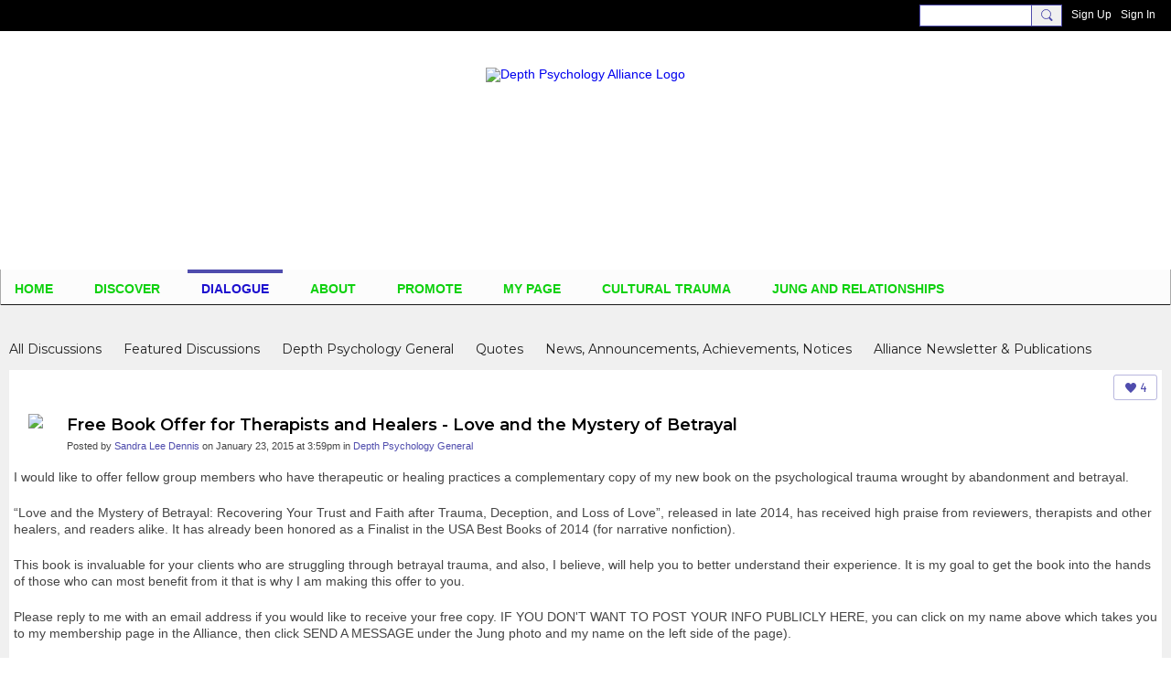

--- FILE ---
content_type: text/html; charset=UTF-8
request_url: https://depthpsychologyalliance.com/event/list/featured
body_size: 41687
content:
<!DOCTYPE html>
<!--[if IE 9]> <html class="ie9" prefix="og: http://ogp.me/ns# fb: http://ogp.me/ns/fb#"> <![endif]-->
<!--[if !IE]><!--> <html prefix="og: http://ogp.me/ns# fb: http://ogp.me/ns/fb#"> <!--<![endif]-->
<head>
<script>
    dataLayerMain = [];
        </script>


<!-- Google Tag Manager -->
<script>(function(w,d,s,l,i){w[l]=w[l]||[];w[l].push({'gtm.start':
new Date().getTime(),event:'gtm.js'});var f=d.getElementsByTagName(s)[0],
j=d.createElement(s),dl=l!='dataLayer'?'&l='+l:'';j.async=true;j.src=
'https://www.googletagmanager.com/gtm.js?id='+i+dl;f.parentNode.insertBefore(j,f);
})(window,document,'script','dataLayerMain','GTM-T5W4WQ');</script>
<!-- End Google Tag Manager -->
    <meta http-equiv="Content-Type" content="text/html; charset=utf-8" />
    <title>Featured Events - Events - Depth Psychology Alliance</title>
    <link rel="alternate" type="application/atom+xml" title="Featured Events - Events - Depth Psychology Alliance" href="https://depthpsychologyalliance.com/event/feed/featured" /><link rel="stylesheet" type="text/css" href="https://static.ning.com/depthalliance3/widgets/lib/css/jquery/daterangepicker.min.css?xn_version=202601271410"/>    <link rel="icon" href="/favicon.ico?r=1624624150" type="image/x-icon" />
    <link rel="SHORTCUT ICON" href="/favicon.ico?r=1624624150" type="image/x-icon" />
    <meta name="description" content="A free shared space for everyone who is interested in Jungian, Analytical, or Depth psychology to find or offer education or collaboration" />
    <meta name="keywords" content="soul, shamanism, psychotherapy, psychology, jung, james, hillman, ecopsychology, dreamwork, dreams, depth, consciousness, carl, archetype, alchemy, Jungian, Jung, depth" />
<meta name="title" content="Featured Events - Events" />
<meta property="og:type" content="website" />
<meta property="og:url" content="https://depthpsychologyalliance.com/event/list/featured" />
<meta property="og:title" content="Featured Events - Events" />
<link rel="image_src" href="https://depthpsychologyalliance.com/appatar.png" />
<link href="https://fonts.googleapis.com/css?family=Fira+Sans:100|Fira+Sans:400|Fira+Sans:500|Fira+Sans:italic500|Fira+Sans:600|Fira+Sans:700|Montserrat:400|Montserrat:500|Montserrat:600" rel="stylesheet">
<script type="text/javascript">
    djConfig = { preventBackButtonFix: false, isDebug: false }
ning = {"CurrentApp":{"premium":true,"iconUrl":"\/appatar.png","url":"http:\/\/depthalliance3.ning.com","domains":["depthpsychologyalliance.com","www.depthpsychologyalliance.com"],"storageHost":"https:\/\/storage.ning.com","online":true,"privateSource":true,"id":"depthalliance3","appId":20788084,"description":"A free shared space for everyone who is interested in Jungian, Analytical, or Depth psychology to find or offer education or collaboration","name":"Depth Psychology Alliance","owner":"24h34m0y2sind","createdDate":"2021-06-25T12:19:36.565Z","canBuyAddons":false,"fileDeleteUrl":"https:\/\/upload.ning.com\/topology\/rest\/1.0\/file\/remove\/","fileInfoUrl":"https:\/\/upload.ning.com\/topology\/rest\/1.0\/file\/info\/","t":"","category":{"soul":null,"shamanism":null,"psychotherapy":null,"psychology":null,"jung":null,"james":null,"hillman":null,"ecopsychology":null,"dreamwork":null,"dreams":null,"depth":null,"consciousness":null,"carl":null,"archetype":null,"alchemy":null,"Jungian":null,"Jung":null,"\"depth":null},"tags":["soul","shamanism","psychotherapy","psychology","jung","james","hillman","ecopsychology","dreamwork","dreams","depth","consciousness","carl","archetype","alchemy","Jungian","Jung","\"depth"]},"CurrentProfile":null,"CurrentSitePage":{"bundleId":"20788084:Bundle:87911","sitePageTargetType":"eventBundle","id":"20788084:SitePage:87910","title":"Events","targetType":"eventBundle"},"ICOBoxConfig":{"ICOboxLaunched":false,"timestamp":1769904047,"status":null,"ICOCollectedResult":true},"maxFileUploadSize":7};
        (function(){
            if (!window.ning) { return; }

            var age, gender, rand, obfuscated, combined;

            obfuscated = document.cookie.match(/xgdi=([^;]+)/);
            if (obfuscated) {
                var offset = 100000;
                obfuscated = parseInt(obfuscated[1]);
                rand = obfuscated / offset;
                combined = (obfuscated % offset) ^ rand;
                age = combined % 1000;
                gender = (combined / 1000) & 3;
                gender = (gender == 1 ? 'm' : gender == 2 ? 'f' : 0);
                ning.viewer = {"age":age,"gender":gender};
            }
        })();

        window.xg = window.xg || {};
xg.captcha = {
    'shouldShow': false,
    'siteKey': '6Ldf3AoUAAAAALPgNx2gcXc8a_5XEcnNseR6WmsT'
};
xg.addOnRequire = function(f) { xg.addOnRequire.functions.push(f); };
xg.addOnRequire.functions = [];
xg.addOnFacebookLoad = function (f) { xg.addOnFacebookLoad.functions.push(f); };
xg.addOnFacebookLoad.functions = [];
xg._loader = {
    p: 0,
    loading: function(set) {  this.p++; },
    onLoad: function(set) {
                this.p--;
        if (this.p == 0 && typeof(xg._loader.onDone) == 'function') {
            xg._loader.onDone();
        }
    }
};
xg._loader.loading('xnloader');
if (window.bzplcm) {
    window.bzplcm._profileCount = 0;
    window.bzplcm._profileSend = function() { if (window.bzplcm._profileCount++ == 1) window.bzplcm.send(); };
}
xg._loader.onDone = function() {
            if(window.bzplcm)window.bzplcm.start('ni');
        xg.shared.util.parseWidgets();
    var addOnRequireFunctions = xg.addOnRequire.functions;
    xg.addOnRequire = function(f) { f(); };
    try {
        if (addOnRequireFunctions) { dojo.lang.forEach(addOnRequireFunctions, function(onRequire) { onRequire.apply(); }); }
    } catch (e) {
        if(window.bzplcm)window.bzplcm.ts('nx').send();
        throw e;
    }
    if(window.bzplcm) { window.bzplcm.stop('ni'); window.bzplcm._profileSend(); }
};
window.xn = { track: { event: function() {}, pageView: function() {}, registerCompletedFlow: function() {}, registerError: function() {}, timer: function() { return { lapTime: function() {} }; } } };</script>
<meta name="viewport" content="width=device-width, initial-scale=1.0">
<script type="text/javascript">less = { env: "development" }; </script>

<style type="text/css" media="screen,projection">
@import url(https://static.ning.com/depthalliance3/widgets/shared/less/unversioned/base/iconFont.css?xn_version=202601271410);

</style>
<link class="less-style less-base-and-theme-styles" rel="stylesheet" type="text/css" href="https://depthpsychologyalliance.com/base-and-theme-styles-css" />
<link class="custom-css-url" rel="stylesheet" type="text/css" media="screen,projection" href="https://depthpsychologyalliance.com/custom-css">

<style type="text/css" media="screen,projection">
@import url(https://fonts.googleapis.com/css?family=Arvo|Cookie|Josefin+Sans|Libre+Baskerville|Merriweather|Montserrat|PT+Sans|Playfair+Display|Quicksand|Raleway|Roboto|Roboto+Condensed:300|Sacramento|Satisfy|Ubuntu+Mono);

</style>

</head>
<body class="page-event page-event-list page-event-list-featured">
  <!-- Google Tag Manager (noscript) -->
<noscript><iframe src="https://www.googletagmanager.com/ns.html?id=GTM-T5W4WQ" height="0" width="0" style="display:none;visibility:hidden"></iframe></noscript>
<!-- End Google Tag Manager (noscript) -->

  <div class="before-content">
    <div id='fb-root'></div>
<script>
    window.fbAsyncInit = function () {
        FB.init({
            appId      : null,
            status     : true, // check login status
            cookie     : true, // enable cookies to allow the server to access the session
            xfbml      : 1, // parse XFBML
            version    : 'v7.0'
        });
        var n = xg.addOnFacebookLoad.functions.length;
        for (var i = 0; i < n; i++) {
            xg.addOnFacebookLoad.functions[i]();
        }
        xg.addOnFacebookLoad = function (f) { f(); };
        xg.addOnFacebookLoad.functions = [];
    };

    (function(w, d, s, debug) {
        function go(){
            var js, fjs = d.getElementsByTagName(s)[0], load = function(url, id) {
                if (d.getElementById(id)) {return;}
                js = d.createElement(s); js.src = url; js.id = id; js.async = true;
                fjs.parentNode.insertBefore(js, fjs);
            };
            //Facebook
            load('//connect.facebook.net/en_US/all'  + (debug ? '/debug' : '') + '.js', 'facebook-jssdk');
        }
        if (w.addEventListener) { w.addEventListener("load", go, false); }
        else if (w.attachEvent) { w.attachEvent("onload",go); }

    }(window, document, 'script', false));
</script>    
    <div class="ningbar cf">
    

        <ul class="ningbar-userLinks linkbar">

                <li>
                    <form id="xn_bar_menu_search" method="GET" action="/main/search/search">
                        <input class="globalsearch" type="search" name="q" value=""><button class="globalsearch-button" type="button" onclick="document.getElementById('xn_bar_menu_search').submit();return false"></button>
                    </form>
                </li>

                    <li><a href="https://depthpsychologyalliance.com/main/authorization/signUp?target=https%3A%2F%2Fdepthpsychologyalliance.com%2Fevent%2Flist%2Ffeatured" class="ningbar-link">Sign Up</a></li>
                <li><a href="https://depthpsychologyalliance.com/main/authorization/signIn?target=https%3A%2F%2Fdepthpsychologyalliance.com%2Fevent%2Flist%2Ffeatured" class="ningbar-link">Sign In</a></li>
        </ul>

    </div>
    

  </div>

  <div class="central-content cf">
    <header class="site-headerFrame">
      <div class="site-header container">
    <div class="site-nameLogo">
        <p class="header-siteNameLogo">
            <a href="/" class="header-siteName header-hidden" id="header-siteName" >
                depthalliance3
            </a>
            <a href="/" class="header-logoImage " >
                <img src="https://storage.ning.com/topology/rest/1.0/file/get/9144573261?profile=original&xn_version=202601271410" alt="Depth Psychology Alliance Logo" class="header-logoIMG">
            </a>
        </p>
    </div>
        <nav class="header-nav navbar">
        <div class="occasional-button">
          <button class="button button-iconic">
            <i class="icon icon-menu"></i>
          </button>
        </div>
        <ul class="mainTab">
            <li  class="mainTab-item ">
                    <a class="" href="https://depthpsychologyalliance.com/home" data-pageType="customPage"  >
                    <span>Home</span>
                </a>
                </li><li dojoType="SubTabHover" class="mainTab-item ">
                    <a class="icon-down" href="https://depthpsychologyalliance.com/page/explore" data-pageType="url"  >
                    <span>DISCOVER</span>
                </a>
                        <ul class="subTab">
                                <li class="subTab-item">
                                    <a href="https://depthpsychologyalliance.com/event" >
                                        <span>Events</span>
                                    </a>
                                </li>
                                <li class="subTab-item">
                                    <a href="https://depthpsychologyalliance.com/profiles/blogs" >
                                        <span>Blogs</span>
                                    </a>
                                </li>
                                <li class="subTab-item">
                                    <a href="https://depthpsychologyalliance.com/video" >
                                        <span>Videos</span>
                                    </a>
                                </li>
                                <li class="subTab-item">
                                    <a href="https://depthpsychologyalliance.com/group" >
                                        <span>Groups</span>
                                    </a>
                                </li>
                                <li class="subTab-item">
                                    <a href="https://depthpsychologyalliance.com/page/newsfeed" >
                                        <span>NewsFeed</span>
                                    </a>
                                </li>
                                <li class="subTab-item">
                                    <a href="https://depthpsychologyalliance.com/page/articles" >
                                        <span>Articles</span>
                                    </a>
                                </li>
                                <li class="subTab-item">
                                    <a href="https://depthpsychologyalliance.com/page/links" >
                                        <span>Links</span>
                                    </a>
                                </li>
                                <li class="subTab-item">
                                    <a href="https://depthpsychologyalliance.com/page/multimedia-library" >
                                        <span>Multi-Media Library</span>
                                    </a>
                                </li>
                                <li class="subTab-item">
                                    <a href="https://depthpsychologyalliance.com/group/book-club" >
                                        <span>Book Club</span>
                                    </a>
                                </li>
                                <li class="subTab-item">
                                    <a href="https://depthpsychologyalliance.com/profiles/blogs/depth-insights-journal-new-issue-claim-your-copy-today" >
                                        <span>Depth Insights Journal</span>
                                    </a>
                                </li>
                                <li class="subTab-item">
                                    <a href="https://depthinsights.com/podcasts/" >
                                        <span>Depth Insights Podcasts</span>
                                    </a>
                                </li>
                                <li class="subTab-item">
                                    <a href="https://depthpsychologyalliance.com/forum/topics/Alliance+Newsletter+%26+Publications" >
                                        <span>Newsletter Archives</span>
                                    </a>
                                </li>
                       </ul>
                </li><li dojoType="SubTabHover" class="mainTab-item ">
                    <a class="icon-down" href="https://depthpsychologyalliance.com/forum/topics" data-pageType="discussionBundle"  >
                    <span>DIALOGUE</span>
                </a>
                        <ul class="subTab">
                                <li class="subTab-item">
                                    <a href="https://depthpsychologyalliance.com/forum/topics" >
                                        <span>Forum</span>
                                    </a>
                                </li>
                                <li class="subTab-item">
                                    <a href="https://www.facebook.com/groups/DepthPsychologyAlliance/" target="_blank">
                                        <span>Facebook Group</span>
                                    </a>
                                </li>
                                <li class="subTab-item">
                                    <a href="https://depthpsychologyalliance.com/chat" >
                                        <span>Live Chat</span>
                                    </a>
                                </li>
                                <li class="subTab-item">
                                    <a href="https://depthpsychologyalliance.com/members" >
                                        <span>Members Info</span>
                                    </a>
                                </li>
                                <li class="subTab-item">
                                    <a href="https://depthpsychologyalliance.com/page/depth-discussions-archives" >
                                        <span>Depth Discussions</span>
                                    </a>
                                </li>
                                <li class="subTab-item">
                                    <a href="https://depthpsychologyalliance.com/page/bulletin-board" >
                                        <span>Bulletin Board</span>
                                    </a>
                                </li>
                       </ul>
                </li><li dojoType="SubTabHover" class="mainTab-item ">
                    <a class="icon-down" href="https://depthpsychologyalliance.com/page/about-depth-psychology-depth-psychology-alliance" data-pageType="url"  >
                    <span>About</span>
                </a>
                        <ul class="subTab">
                                <li class="subTab-item">
                                    <a href="https://depthpsychologyalliance.com/page/about-depth-psychology-depth-psychology-alliance" >
                                        <span>What is Depth Psychology</span>
                                    </a>
                                </li>
                                <li class="subTab-item">
                                    <a href="https://depthpsychologyalliance.com/page/about-depth-psychology-depth-psychology-alliance" >
                                        <span>About the Alliance</span>
                                    </a>
                                </li>
                                <li class="subTab-item">
                                    <a href="https://depthpsychologyalliance.com/page/faqs-navigating-and-posting-on-this-site" >
                                        <span>FAQs</span>
                                    </a>
                                </li>
                                <li class="subTab-item">
                                    <a href="https://depthpsychologyalliance.com/page/alliance-story" >
                                        <span>Alliance Story</span>
                                    </a>
                                </li>
                                <li class="subTab-item">
                                    <a href="https://depthpsychologyalliance.com/page/mission-vision" >
                                        <span>Mission and Vision</span>
                                    </a>
                                </li>
                                <li class="subTab-item">
                                    <a href="https://depthpsychologyalliance.com/page/alliance-adjunct-faculty" >
                                        <span>Faculty</span>
                                    </a>
                                </li>
                                <li class="subTab-item">
                                    <a href="https://depthpsychologyalliance.com/page/advisory-board" >
                                        <span>Advisory Board</span>
                                    </a>
                                </li>
                                <li class="subTab-item">
                                    <a href="https://depthpsychologyalliance.com/page/additional-boardmember-profiles" >
                                        <span>Additional Board Members</span>
                                    </a>
                                </li>
                                <li class="subTab-item">
                                    <a href="https://depthpsychologyalliance.com/page/strategic-alliances" >
                                        <span>Strategic Alliances</span>
                                    </a>
                                </li>
                                <li class="subTab-item">
                                    <a href="https://depthpsychologyalliance.com/page/news-press" >
                                        <span>News</span>
                                    </a>
                                </li>
                                <li class="subTab-item">
                                    <a href="https://depthpsychologyalliance.com/page/member-posting-guidelines" >
                                        <span>Member Guidelines</span>
                                    </a>
                                </li>
                                <li class="subTab-item">
                                    <a href="https://depthpsychologyalliance.com/page/refund-and-cancelation-policy" >
                                        <span>Refund Policy</span>
                                    </a>
                                </li>
                                <li class="subTab-item">
                                    <a href="https://depthpsychologyalliance.com/page/how-to-make-your-my-page-private" >
                                        <span>Make My Page Private</span>
                                    </a>
                                </li>
                                <li class="subTab-item">
                                    <a href="https://depthpsychologyalliance.com/page/how-to-use-the-zoom-video-webinar-platform" >
                                        <span>ZOOM Webinar Platform</span>
                                    </a>
                                </li>
                       </ul>
                </li><li dojoType="SubTabHover" class="mainTab-item ">
                    <a class="icon-down" href="https://depthpsychologyalliance.com/page/advertising" data-pageType="url"  >
                    <span>Promote</span>
                </a>
                        <ul class="subTab">
                                <li class="subTab-item">
                                    <a href="https://depthpsychologyalliance.com/page/free-promotional-opps" >
                                        <span>Free Promotional Opps</span>
                                    </a>
                                </li>
                       </ul>
                </li><li  class="mainTab-item ">
                    <a class="" href="https://depthpsychologyalliance.com/main/authorization/signIn?target=%2Fmy%2Fprofile" data-pageType="profilePage"  >
                    <span>My Page</span>
                </a>
                </li><li dojoType="SubTabHover" class="mainTab-item ">
                    <a class="icon-down" href="https://depthpsychologyalliance.com/page/cultural-trauma" data-pageType="url"  >
                    <span>Cultural Trauma</span>
                </a>
                        <ul class="subTab">
                                <li class="subTab-item">
                                    <a href="https://depthpsychologyalliance.com/page/resources" >
                                        <span>Learn More</span>
                                    </a>
                                </li>
                                <li class="subTab-item">
                                    <a href="https://depthpsychologyalliance.com/page/charles-eastman-ohiyesa" >
                                        <span>Charles Eastman</span>
                                    </a>
                                </li>
                                <li class="subTab-item">
                                    <a href="https://depthpsychologyalliance.com/page/edward-curtis" >
                                        <span>Edward Curtis</span>
                                    </a>
                                </li>
                                <li class="subTab-item">
                                    <a href="https://depthpsychologyalliance.com/page/native-american-heritage-association" >
                                        <span>NAHA</span>
                                    </a>
                                </li>
                       </ul>
                </li><li  class="mainTab-item ">
                    <a class="" href="https://depthpsychologyalliance.com/relationships" data-pageType="customPage"  >
                    <span>Jung and Relationships</span>
                </a>
                </li>
        </ul>
    </nav>

</div>

    </header>

    <section class="site-bodyFrame">

      <div class="site-body container">
        <header class="content-header cf">
    <div class="page_header">
            <h1 class="content-name pull-left" data-ux="event-page-name">Events</h1>

        <div class="content-actions pull-right">
            <ul class="linkbar linkbar-iconic">
            </ul>
        </div>
    </div>
    

        <nav class="content-nav condenseable subnavBar cl">
            
<ul class="subnav expanded" data-more="More">
        <li class="">
            <a href="https://depthpsychologyalliance.com/event">All Events
            </a>
        </li>
        <li class="">
            <a href="https://depthpsychologyalliance.com/event">Upcoming Events
            </a>
        </li>
        <li class="">
            <a href="https://depthpsychologyalliance.com/event/list/past">Past Events
            </a>
        </li>
        <li class="">
            <a href="https://depthpsychologyalliance.com/event/list/my">My Events
            </a>
        </li>
        <li class="subnav-current">
            <a href="https://depthpsychologyalliance.com/event/list/featured">Featured Events
            </a>
        </li>
</ul>

        </nav>
</header>
<section class="content-body entry">
    <div class="row">
                <div class="span12 tablet16 mobile16 column column-wide">
                            <div class="section-primaryContent ">
                                
<div class="eventListPage sheet grid-frame">
    <div class="pageSearch-outer">
            <header class="module-header">
                <h3 class="module-name">Featured Events (0)</h3>
            </header>
        <div class="pull-right list-actions">
                
                
                
                
                
                <div class="optionsDropdown-button eventPage-dateRangePicker"
                     data-range-url="https://depthpsychologyalliance.com/event"
                     data-search-term=""
                     data-busy-days-url="https://depthpsychologyalliance.com/event/list/busyDays"
                     data-start-date=""
                     data-end-date=""
                     data-language="">
                    Date range
                    <div class="optionsDropdown-arrow"></div>
                </div>
                <form action="https://depthpsychologyalliance.com/event" class="bundlePage-search">
                    <input type="hidden" name="tz" value="">
                    <input class="textfield" type="text" value="" name="q" placeholder="Search..." data-ux="search-event-input">
                </form>
        </div>
    </div>
        <section class="module-body module-empty">
            <p class="entry-emptyPageMessage">There aren’t any featured events yet.</p>
        </section>

        <footer class="module-footer cf">
                <a href="https://depthpsychologyalliance.com/event/feed/featured" title="RSS">
                    <i class="icon icon-rss">RSS</i>
                </a>
        </footer>

</div>

                            </div>
                </div>
                <div class="span4 tablet16 mobile16 column column-narrow">
                            <div class="grid-frame sheet section-html ">
                                <section class="module-body htmlSection">
        <div class="entry-content cf">
            <p><a href="https://www.depthpsychologyacademy.com/courses/wounded-healer" target="_blank" rel="noopener"><img class="align-center" src="https://storage.ning.com/topology/rest/1.0/file/get/31006469454?profile=RESIZE_400x" width="261" height="624" /></a></p>
        </div>
    </section>
                            </div>
                </div>
    </div>
</section>

      </div>

    </section>

    <footer class="site-footerFrame">
      <div class="site-footer container cf">
    <p class="footer-right">
            
            <a href="https://depthpsychologyalliance.com/main/authorization/signUp?target=https%3A%2F%2Fdepthpsychologyalliance.com%2Fmain%2Findex%2Freport" dojoType="PromptToJoinLink" _joinPromptText="Please sign up or sign in to complete this step." _hasSignUp="true" _signInUrl="https://depthpsychologyalliance.com/main/authorization/signIn?target=https%3A%2F%2Fdepthpsychologyalliance.com%2Fmain%2Findex%2Freport">Report an Issue</a> &nbsp;|&nbsp;
        <a href="https://depthpsychologyalliance.com/main/authorization/termsOfService?previousUrl=https%3A%2F%2Fdepthpsychologyalliance.com%2Fevent%2Flist%2Ffeatured">Terms of Service</a>
    </p>
    <p class="footer-left">
        © 2026&nbsp;Depth Psychology Alliance&nbsp;&nbsp;
        <span class="poweredBy-text">
    Powered by     <a class="poweredBy-logo" href="https://www.ning.com/" title="" alt="" rel="dofollow">
        <img class="poweredbylogo" width="37" height="15" src="https://static.ning.com/depthalliance3/widgets/index/gfx/NING_MM_footer_blk1.png?xn_version=202601271410"
             title="Ning Website Builder" alt="Website builder | Create website | Ning.com">
    </a>
</span>

    </p>
</div>


    </footer>

  </div>

  <div class="after-content">
    <div id="xj_baz17246" class="xg_theme"></div>
<div id="xg_overlay" style="display:none;">
<!--[if lte IE 6.5]><iframe></iframe><![endif]-->
</div>
<!--googleoff: all--><noscript>
	<style type="text/css" media="screen">
        #xg { position:relative;top:120px; }
        #xn_bar { top:120px; }
	</style>
	<div class="errordesc noscript">
		<div>
            <h3><strong>Hello, you need to enable JavaScript to use Depth Psychology Alliance.</strong></h3>
            <p>Please check your browser settings or contact your system administrator.</p>
			<img src="/xn_resources/widgets/index/gfx/jstrk_off.gif" alt="" height="1" width="1" />
		</div>
	</div>
</noscript><!--googleon: all-->

<script>
        /* TODO: added checked for missing object on page */
        if (typeof xg.shared === "undefined") { xg.shared = {} }
        xg.shared.templates = {"xg.shared.util":{"shared\/moreOfAddon.mustache":"<div class=\"add__example\">\n    <div class=\"add__example_img tile\"\n         data-scale=\"2.4\"\n         data-image=\"{{dataImage}}\"><\/div>\n    <div class=\"add__example_description\">\n        <h3 class=\"add__example_title\">{{addonTitle}}<\/h3>\n        <div class=\"overflow_scroll\">\n            <p>{{addonDescription}}<\/p>\n        <\/div>\n        <div class=\"add__example_actions to_bottom\">\n            <span class=\"price\">{{#DUaddon}}{{fromText}}{{\/DUaddon}}{{^DUaddon}}{{addonCurrency}}{{addonPrice}}{{\/DUaddon}} \/ {{addonPeriod}}<\/span>\n            {{^DUaddon}}\n            <button class=\"ds-button js_show_buyDetails\" data-addon=\"{{addonId}}\">\n                <span>{{addText}}<\/span>\n            <\/button>\n            {{\/DUaddon}}\n        <\/div>\n    <\/div>\n\n<\/div>\n{{#DUaddon}}\n<div class=\"align-center\">\n    <span class=\"payment-switcher\">\n        <input class=\"switcher__input\" type=\"checkbox\" name=\"watched\" id=\"du_switcher_payment_period\">\n        <label class=\"switcher__label\" for=\"du_switcher_payment_period\">\n            <span class=\"switcher__text left\">{{monthly}}<\/span>\n            <span class=\"switcher__text right\">{{annual}}<\/span>\n        <\/label>\n    <\/span>\n<\/div>\n<div data-type=\"popupActivate\">\n\n    <div class=\"storage_block_info after_info\">\n        <div class=\"extra_storage\">\n            <h3 class=\"extra_storage_title\">{{addonTitle}}<\/h3>\n            <p class=\"extra_storage_description\">{{descriptionText}}<\/p>\n            <ul class=\"sell_list\">\n                {{#duAddonsData.Month}}\n                <li class=\"sell_item\">\n                    <input class=\"disk-usage\" id=\"sell_select_{{product}}\" data-slug=\"{{slug}}\" {{#default}}checked{{\/default}} type=\"radio\" name=\"sell_select\">\n                    <label for=\"sell_select_{{product}}\">{{capacity}} GB <span class=\"cost\">{{currency}}{{price}}<\/span><\/label>\n                    <span class=\"radio__icon_mini\"><\/span>\n                <\/li>\n                {{\/duAddonsData.Month}}\n            <\/ul>\n            <span class=\"info_prices\">*{{pricesText}}<\/span>\n        <\/div>\n\n        <div class=\"payment_wrapper\">\n            {{{paymentContent}}}\n        <\/div>\n    <\/div>\n<\/div>\n{{\/DUaddon}}"}}</script>

<div id="i18n" style="display: none;" data-locale="en_US"
        data-messages='{"MAX_CHARACTERS_IS":"We\u2019re sorry. The maximum number of characters is %1$s.","ADD":"Add","ADDON_PRICE_FROM":"from %1$s%2$s","PRICES_SHOWN_PER_MONTH":"Monthly price","ADDON_DU_PAID_DESCRIPTION_SHORT":"You can get more disc space by purchasing the Extra storage addon.","MONTHLY":"Monthly","ANNUAL":"Annual","CLOSE":"Close","OK":"OK","CANCEL":"Cancel","CONFIRMATION":"Confirmation","FRAME_BUSTING_MSG_TITLE":"We\u2019re sorry, this site can\u2019t be embedded in a frame.","FRAME_BUSTING_MSG":"If you\u2019re trying to set up your own domain for your Ning Network, please click here for more information on how to set it up properly. Or, click here to go to the original site.","LOADING":"Loading\u2026","JOIN_NOW":"Join Now","SIGN_UP":"Sign Up","SIGN_IN":"Sign In","PENDING_PROMPT_TITLE":"Membership Pending Approval","YOU_CAN_DO_THIS":"You can do this once your membership has been approved by the administrators."}'></div>
<script type="text/javascript" src="https://static.ning.com/depthalliance3/widgets/lib/core.min.js?xn_version=202601271410"></script><script>
var sources = ["https:\/\/e-commerce.ning.com\/public\/api\/sdk.js","https:\/\/static.ning.com\/depthalliance3\/widgets\/lib\/js\/jquery\/jquery-ui.min.js?xn_version=202601271410","https:\/\/static.ning.com\/depthalliance3\/widgets\/lib\/js\/decimal\/decimal.min.js?xn_version=202601271410","https:\/\/storage.ning.com\/topology\/rest\/1.0\/file\/get\/9142127270?profile=original&r=1715244585"];
var numSources = sources.length;
var heads = document.getElementsByTagName('head');
var node = heads.length > 0 ? heads[0] : document.body;
var onloadFunctionsObj = {};
var createScriptTagFunc = function (source) {
    var script = document.createElement('script');

    script.type = 'text/javascript';
    var currentOnLoad = function () {
         xg._loader.onLoad(source);
    };
    if (script.readyState) { //for IE (including IE9)
         script.onreadystatechange = function () {
             if (script.readyState == 'complete' || script.readyState == 'loaded') {
                 script.onreadystatechange = null;
                 currentOnLoad();
             }
         }
    } else {
        script.onerror = script.onload = currentOnLoad;
    }
    script.src = source;
    node.appendChild(script);
};
for (var i = 0; i < numSources; i++) {
    xg._loader.loading(sources[i]);
    createScriptTagFunc(sources[i]);
}
</script>
<script type="text/javascript">
if (!ning._) {ning._ = {}}
ning._.compat = { encryptedToken: "<empty>" }
ning._.CurrentServerTime = "2026-02-01T00:00:47+00:00";
ning._.probableScreenName = "";
ning._.domains = {
    base: 'ning.com',
    ports: { http: '80', ssl: '443' }
};
ning.loader.version = '202601271410_1'; // DEP-260127_1:9e9862a 40
djConfig.parseWidgets = false;
</script>
<script src="https://static.ning.com/depthalliance3/widgets/lib/js/moment/moment.min.js?xn_version=202601271410"></script>
<script src="https://static.ning.com/depthalliance3/widgets/lib/js/jquery/jquery.daterangepicker.min.js?xn_version=202601271410"></script>
<script src="https://static.ning.com/depthalliance3/widgets/lib/js/jstimezonedetect/jstz.min.js?xn_version=202601271410"></script>
    <script type="text/javascript">
        xg.token = '';
xg.canTweet = false;
xg.cdnHost = 'static.ning.com';
xg.version = '202601271410';
xg.staticRoot = 'depthalliance3';
xg.xnTrackHost = "coll.ning.com:80";
xg.cdnDefaultPolicyHost = 'static';
xg.cdnPolicy = [];
xg.global = xg.global || {};
xg.global.currentMozzle = 'event';
xg.global.requestBase = '';
xg.num_thousand_sep = ",";
xg.num_decimal_sep = ".";
    (function() {
        dojo.addOnLoad(function() {
            if(window.bzplcm) { window.bzplcm.ts('hr'); window.bzplcm._profileSend(); }
                    });
                    ning.loader.require('xg.index.like.likeButton', 'xg.index.facebookLike', 'xg.components.bundle.event.utcOffsets', 'xg.components.bundle.event.dateRangePicker', 'xg.shared.subnav', 'xg.shared.SubTabHover', 'xg.shared.PromptToJoinLink', 'xg.index.index.frameResizable', 'xg.index.index.tabChange', function() { xg._loader.onLoad('xnloader'); });
            })();
    </script>
<script type="text/javascript">

  var _gaq = _gaq || [];
  _gaq.push(['_setAccount', 'UA-17060748-1']);
  _gaq.push(['_trackPageview']);

  (function() {
    var ga = document.createElement('script'); ga.type = 'text/javascript'; ga.async = true;
    ga.src = ('https:' == document.location.protocol ? 'https://ssl' : 'http://www') + '.google-analytics.com/ga.js';
    var s = document.getElementsByTagName('script')[0]; s.parentNode.insertBefore(ga, s);
  })();

</script>

<script type='text/javascript'>
window.__wtw_lucky_site_id = 17342;

	(function() {
		var wa = document.createElement('script'); wa.type = 'text/javascript'; wa.async = true;
		wa.src = ('https:' == document.location.protocol ? 'https://ssl' : 'http://ca17342') + '.luckyorange.com/w.js';
		var s = document.getElementsByTagName('script')[0]; s.parentNode.insertBefore(wa, s);
	  })();
	</script>


<script type='text/javascript'>
window.__lo_site_id = 17342;

	(function() {
		var wa = document.createElement('script'); wa.type = 'text/javascript'; wa.async = true;
		wa.src = 'https://d10lpsik1i8c69.cloudfront.net/w.js';
		var s = document.getElementsByTagName('script')[0]; s.parentNode.insertBefore(wa, s);
	  })();
	</script>

<div id="fb-root"></div>
<script>(function(d, s, id) {
  var js, fjs = d.getElementsByTagName(s)[0];
  if (d.getElementById(id)) return;
  js = d.createElement(s); js.id = id;
  js.src = "//connect.facebook.net/en_US/sdk.js#xfbml=1&version=v2.4&appId=131798043548850";
  fjs.parentNode.insertBefore(js, fjs);
}(document, 'script', 'facebook-jssdk'));</script>




<script type="text/javascript">
if ((ning.CurrentProfile == null) && ((x$(".xg_widget_profiles_profile_show").length > 0) ||
(x$(".xg_widget_profiles_comment_list").length > 0) ||
(x$(".xg_widget_profiles_members_index").length > 0))) x$("#xg_body").html('<div id="jQH_HideProfileMessage">Please <a href="http://depthalliance.ning.com/main/authorization/SignIn">Sign In</a> or <a href="http://YOUR-SITE.ning.com/main/authorization/SignUp">Sign Up</a> to see this page!</div>');
</script>
<style type="text/css">
#jQH_HideProfileMessage {
padding: 2em;
background-color: yellow;
color: red;
font-size: 200%;
}
</style>


<div id="fb-root"></div>
<script>(function(d, s, id) {
  var js, fjs = d.getElementsByTagName(s)[0];
  if (d.getElementById(id)) return;
  js = d.createElement(s); js.id = id;
  js.src = "//connect.facebook.net/en_US/sdk.js#xfbml=1&version=v2.5&appId=131798043548850";
  fjs.parentNode.insertBefore(js, fjs);
}(document, 'script', 'facebook-jssdk'));</script>


<!--- featured events instead of default ones --->
<script>
x$(function() {
    let hasFeatured = false;
    window.$ = $ = x$;

    $.get('/event/list/featured').then((res) => {
        if (($(res).find('.event-details-onpage').length))
            hasFeatured = true;
    }).done(function(result) {
        hasFeatured ? $('li.subTab-item a').each(function() {
            $(this).attr('href').match(/\/event/) ? $(this).attr('href', '/event/list/featured') : void 0
        }) : void 0
    });
})
</script>
<!--- featured events end ----><script>
    document.addEventListener("DOMContentLoaded", function () {
        if (!window.dataLayerMain) {
            return;
        }
        var handler = function (event) {
            var element = event.currentTarget;
            if (element.hasAttribute('data-track-disable')) {
                return;
            }
            var options = JSON.parse(element.getAttribute('data-track'));
            window.dataLayerMain.push({
                'event'         : 'trackEvent',
                'eventType'     : 'googleAnalyticsNetwork',
                'eventCategory' : options && options.category || '',
                'eventAction'   : options && options.action || '',
                'eventLabel'    : options && options.label || '',
                'eventValue'    : options && options.value || ''
            });
            if (options && options.ga4) {
                window.dataLayerMain.push(options.ga4);
            }
        };
        var elements = document.querySelectorAll('[data-track]');
        for (var i = 0; i < elements.length; i++) {
            elements[i].addEventListener('click', handler);
        }
    });
</script>

    
  </div>
</body>
</html>
